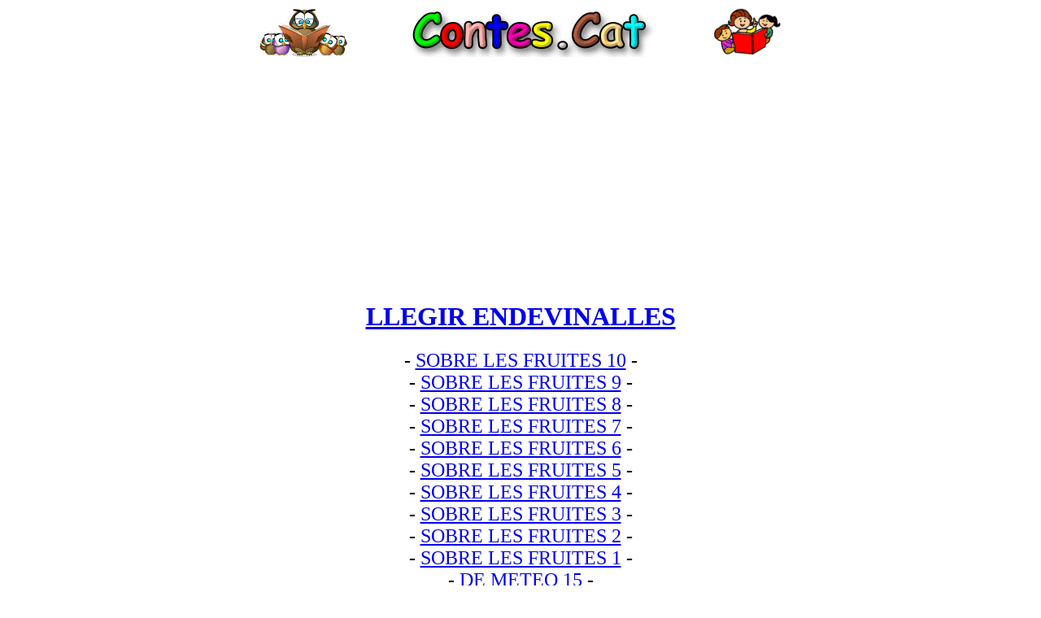

--- FILE ---
content_type: text/html; charset=UTF-8
request_url: https://www.contes.cat/escrits-endevinalles/index-1.html
body_size: 11065
content:
<html>
<head>
		<script type="text/javascript" src="https://code.jquery.com/jquery-1.6.3.js"></script>
		<link href='https://fonts.googleapis.com/css?family=Carrois+Gothic+SC' rel='stylesheet' type='text/css'>
		<style>
		@font-face { font-family: 'lligada'; src: url('/fonts/lligada.eot'); src: url('/fonts/lligada.eot?#iefix') format('embedded-opentype'), url('/fonts/lligada.woff') format('woff'), url('/fonts/lligada.ttf') format('truetype'), url('/fonts/lligada.svg') format('svg'); font-weight: normal; font-style: normal; }
		<!--@font-face { font-family: 'pal'; src: url('/fonts/pal.eot'); src: url('/fonts/pal.eot?#iefix') format('embedded-opentype'), url('/fonts/pal.woff') format('woff'), url('/fonts/pal.ttf') format('truetype'), url('/fonts/pal.svg') format('svg'); font-weight: normal; font-style: normal; }-->
		@font-face { font-family: 'impremta'; src: url('/fonts/impremta.eot'); src: url('/fonts/impremta.eot?#iefix') format('embedded-opentype'), url('/fonts/impremta.woff') format('woff'), url('/fonts/impremta.ttf') format('truetype'), url('/fonts/impremta.svg') format('svg'); font-weight: normal; font-style: normal; }
		.changeMe { font-family: 'lligada';font-size:50px; margin-left: 2%; margin-right: 2%; text-align: center; }
		#fontlinks { margin-top: 0px; text-align: center; }
		#incfont { background-color: orange; background-image: -webkit-linear-gradient(top, orange, orange); background-image: -moz-linear-gradient(top,orange,orange); color: black; }
		#decfont { background-color: orange; background-image: -webkit-linear-gradient(top, orange, orange); background-image: -moz-linear-gradient(top,orange,orange); color: black; }
		.buttonblue { background-color: #124276; background-image: -webkit-linear-gradient(top, #124276, #124276); background-image: -moz-linear-gradient(top,#124276,#124276); display: inline-block; font-size: 24px; font-family: 'Meiryo UI'; color: #fff; text-decoration: none !important; padding: 5px 20px; line-height: inherit; overflow: hidden; position: relative; border-radius: 2px; margin-top: 13px; margin-bottom: 10px; }
		.buttonvioleta { background-color: #47145A; background-image: -webkit-linear-gradient(top, #47145A, #47145A); background-image: -moz-linear-gradient(top,#47145A,#47145A); display: inline-block; font-size: 24px; font-family: 'Meiryo UI'; color: #fff; text-decoration: none !important; padding: 5px 20px; line-height: inherit; overflow: hidden; position: relative; border-radius: 2px; margin-top: 13px; margin-bottom: 10px; }
		.buttonorange { background-color: #C46B10; background-image: -webkit-linear-gradient(top, #C46B10, #C46B10); background-image: -moz-linear-gradient(top,#C46B10,#C46B10); display: inline-block; font-size: 24px; font-family: 'Meiryo UI'; color: #fff; text-decoration: none !important; padding: 5px 20px; line-height: inherit; overflow: hidden; position: relative; border-radius: 2px; margin-top: 13px; margin-bottom: 10px; }
		.buttongreen { background-color: #006509; background-image: -webkit-linear-gradient(top, #006509, #006509); background-image: -moz-linear-gradient(top,#006509,#006509); display: inline-block; font-size: 24px; font-family: 'Meiryo UI'; color: #fff; text-decoration: none !important; padding: 5px 20px; line-height: inherit; overflow: hidden; position: relative; border-radius: 2px; margin-top: 13px; margin-bottom: 10px; }
		.spoiler { color: #ffffff; }
		</style>
		<script type="text/javascript">//<![CDATA[  
		$(window).load(function() { 
		var tamany=50; $("span.spoiler").hide(); $('<a class="reveal">Veure Solució</a> ').insertBefore('span.spoiler');
		$("a.reveal").click(function(){ $('.spoiler').css('color', 'black'); $(this).parents("div").children("span.spoiler").fadeIn(2500); $(this).parents("div").children("a.reveal").fadeOut(600); });
		$('#mesfont').click(function () { tamany=tamany+5; $('.changeMe').css("font-size", tamany + "px"); });
		$('#menysfont').click(function () { tamany=tamany-5; $('.changeMe').css("font-size", tamany + "px"); });
		$('#fontlligada').click(function () { $('.changeMe').css("font-family", "lligada"); });
		$('#fontpal').click(function () { $('.changeMe').css("font-family", "Carrois Gothic SC"); });
		$('#fontimpremta').click(function () { $('.changeMe').css("font-family", "impremta"); });
		});
		//]]> </script>
				<title>Llegir endevinalles </title>
		<meta http-equiv="content-type" content="text/html; charset=UTF-8">
		<meta name="description" content="Aprèn Jugant! Llegir endevinalles a Contes.Cat">
		<meta name="keywords" content="conte,jocs,Llegir endevinalles ,juga, aprèn">
		<link rel="canonical" href="https://www.contes.cat/escrits-endevinalles/">
		<meta name="viewport" content="width=device-width, initial-scale=1">
<style>
.contcentrat { margin-left: 2%; margin-right: 2%; text-align: center; }
.caja { width: 300px; float:left; height:300px; margin: 2px 1px; }
.cajap { width: 300px; float:left; height:75px; margin: 2px 1px; }
.floatstop { clear: both; text-align: center; }
</style>

<!---
<script async src="//pagead2.googlesyndication.com/pagead/js/adsbygoogle.js"></script>
<script>
     (adsbygoogle = window.adsbygoogle || []).push({
          google_ad_client: "ca-pub-3835253009056065",
          enable_page_level_ads: true
     });
</script>
--->
<script async src="https://fundingchoicesmessages.google.com/i/pub-3835253009056065?ers=1" nonce="PspHn586w8Ec1Q1EbubiBg"></script><script nonce="PspHn586w8Ec1Q1EbubiBg">(function() {function signalGooglefcPresent() {if (!window.frames['googlefcPresent']) {if (document.body) {const iframe = document.createElement('iframe'); iframe.style = 'width: 0; height: 0; border: none; z-index: -1000; left: -1000px; top: -1000px;'; iframe.style.display = 'none'; iframe.name = 'googlefcPresent'; document.body.appendChild(iframe);} else {setTimeout(signalGooglefcPresent, 0);}}}signalGooglefcPresent();})();</script>
<script>(function(){'use strict';function aa(a){var b=0;return function(){return b<a.length?{done:!1,value:a[b++]}:{done:!0}}}var ba="function"==typeof Object.defineProperties?Object.defineProperty:function(a,b,c){if(a==Array.prototype||a==Object.prototype)return a;a[b]=c.value;return a};
function ca(a){a=["object"==typeof globalThis&&globalThis,a,"object"==typeof window&&window,"object"==typeof self&&self,"object"==typeof global&&global];for(var b=0;b<a.length;++b){var c=a[b];if(c&&c.Math==Math)return c}throw Error("Cannot find global object");}var da=ca(this);function k(a,b){if(b)a:{var c=da;a=a.split(".");for(var d=0;d<a.length-1;d++){var e=a[d];if(!(e in c))break a;c=c[e]}a=a[a.length-1];d=c[a];b=b(d);b!=d&&null!=b&&ba(c,a,{configurable:!0,writable:!0,value:b})}}
function ea(a){return a.raw=a}function m(a){var b="undefined"!=typeof Symbol&&Symbol.iterator&&a[Symbol.iterator];if(b)return b.call(a);if("number"==typeof a.length)return{next:aa(a)};throw Error(String(a)+" is not an iterable or ArrayLike");}function fa(a){for(var b,c=[];!(b=a.next()).done;)c.push(b.value);return c}var ha="function"==typeof Object.create?Object.create:function(a){function b(){}b.prototype=a;return new b},n;
if("function"==typeof Object.setPrototypeOf)n=Object.setPrototypeOf;else{var q;a:{var ia={a:!0},ja={};try{ja.__proto__=ia;q=ja.a;break a}catch(a){}q=!1}n=q?function(a,b){a.__proto__=b;if(a.__proto__!==b)throw new TypeError(a+" is not extensible");return a}:null}var ka=n;
function r(a,b){a.prototype=ha(b.prototype);a.prototype.constructor=a;if(ka)ka(a,b);else for(var c in b)if("prototype"!=c)if(Object.defineProperties){var d=Object.getOwnPropertyDescriptor(b,c);d&&Object.defineProperty(a,c,d)}else a[c]=b[c];a.A=b.prototype}function la(){for(var a=Number(this),b=[],c=a;c<arguments.length;c++)b[c-a]=arguments[c];return b}k("Number.MAX_SAFE_INTEGER",function(){return 9007199254740991});
k("Number.isFinite",function(a){return a?a:function(b){return"number"!==typeof b?!1:!isNaN(b)&&Infinity!==b&&-Infinity!==b}});k("Number.isInteger",function(a){return a?a:function(b){return Number.isFinite(b)?b===Math.floor(b):!1}});k("Number.isSafeInteger",function(a){return a?a:function(b){return Number.isInteger(b)&&Math.abs(b)<=Number.MAX_SAFE_INTEGER}});
k("Math.trunc",function(a){return a?a:function(b){b=Number(b);if(isNaN(b)||Infinity===b||-Infinity===b||0===b)return b;var c=Math.floor(Math.abs(b));return 0>b?-c:c}});k("Object.is",function(a){return a?a:function(b,c){return b===c?0!==b||1/b===1/c:b!==b&&c!==c}});k("Array.prototype.includes",function(a){return a?a:function(b,c){var d=this;d instanceof String&&(d=String(d));var e=d.length;c=c||0;for(0>c&&(c=Math.max(c+e,0));c<e;c++){var f=d[c];if(f===b||Object.is(f,b))return!0}return!1}});
k("String.prototype.includes",function(a){return a?a:function(b,c){if(null==this)throw new TypeError("The 'this' value for String.prototype.includes must not be null or undefined");if(b instanceof RegExp)throw new TypeError("First argument to String.prototype.includes must not be a regular expression");return-1!==this.indexOf(b,c||0)}});/*

 Copyright The Closure Library Authors.
 SPDX-License-Identifier: Apache-2.0
*/
var t=this||self;function v(a){return a};var w,x;a:{for(var ma=["CLOSURE_FLAGS"],y=t,z=0;z<ma.length;z++)if(y=y[ma[z]],null==y){x=null;break a}x=y}var na=x&&x[610401301];w=null!=na?na:!1;var A,oa=t.navigator;A=oa?oa.userAgentData||null:null;function B(a){return w?A?A.brands.some(function(b){return(b=b.brand)&&-1!=b.indexOf(a)}):!1:!1}function C(a){var b;a:{if(b=t.navigator)if(b=b.userAgent)break a;b=""}return-1!=b.indexOf(a)};function D(){return w?!!A&&0<A.brands.length:!1}function E(){return D()?B("Chromium"):(C("Chrome")||C("CriOS"))&&!(D()?0:C("Edge"))||C("Silk")};var pa=D()?!1:C("Trident")||C("MSIE");!C("Android")||E();E();C("Safari")&&(E()||(D()?0:C("Coast"))||(D()?0:C("Opera"))||(D()?0:C("Edge"))||(D()?B("Microsoft Edge"):C("Edg/"))||D()&&B("Opera"));var qa={},F=null;var ra="undefined"!==typeof Uint8Array,sa=!pa&&"function"===typeof btoa;function G(){return"function"===typeof BigInt};var H=0,I=0;function ta(a){var b=0>a;a=Math.abs(a);var c=a>>>0;a=Math.floor((a-c)/4294967296);b&&(c=m(ua(c,a)),b=c.next().value,a=c.next().value,c=b);H=c>>>0;I=a>>>0}function va(a,b){b>>>=0;a>>>=0;if(2097151>=b)var c=""+(4294967296*b+a);else G()?c=""+(BigInt(b)<<BigInt(32)|BigInt(a)):(c=(a>>>24|b<<8)&16777215,b=b>>16&65535,a=(a&16777215)+6777216*c+6710656*b,c+=8147497*b,b*=2,1E7<=a&&(c+=Math.floor(a/1E7),a%=1E7),1E7<=c&&(b+=Math.floor(c/1E7),c%=1E7),c=b+wa(c)+wa(a));return c}
function wa(a){a=String(a);return"0000000".slice(a.length)+a}function ua(a,b){b=~b;a?a=~a+1:b+=1;return[a,b]};var J;J="function"===typeof Symbol&&"symbol"===typeof Symbol()?Symbol():void 0;var xa=J?function(a,b){a[J]|=b}:function(a,b){void 0!==a.g?a.g|=b:Object.defineProperties(a,{g:{value:b,configurable:!0,writable:!0,enumerable:!1}})},K=J?function(a){return a[J]|0}:function(a){return a.g|0},L=J?function(a){return a[J]}:function(a){return a.g},M=J?function(a,b){a[J]=b;return a}:function(a,b){void 0!==a.g?a.g=b:Object.defineProperties(a,{g:{value:b,configurable:!0,writable:!0,enumerable:!1}});return a};function ya(a,b){M(b,(a|0)&-14591)}function za(a,b){M(b,(a|34)&-14557)}
function Aa(a){a=a>>14&1023;return 0===a?536870912:a};var N={},Ba={};function Ca(a){return!(!a||"object"!==typeof a||a.g!==Ba)}function Da(a){return null!==a&&"object"===typeof a&&!Array.isArray(a)&&a.constructor===Object}function P(a,b,c){if(!Array.isArray(a)||a.length)return!1;var d=K(a);if(d&1)return!0;if(!(b&&(Array.isArray(b)?b.includes(c):b.has(c))))return!1;M(a,d|1);return!0}Object.freeze(new function(){});Object.freeze(new function(){});var Ea=/^-?([1-9][0-9]*|0)(\.[0-9]+)?$/;var Q;function Fa(a,b){Q=b;a=new a(b);Q=void 0;return a}
function R(a,b,c){null==a&&(a=Q);Q=void 0;if(null==a){var d=96;c?(a=[c],d|=512):a=[];b&&(d=d&-16760833|(b&1023)<<14)}else{if(!Array.isArray(a))throw Error();d=K(a);if(d&64)return a;d|=64;if(c&&(d|=512,c!==a[0]))throw Error();a:{c=a;var e=c.length;if(e){var f=e-1;if(Da(c[f])){d|=256;b=f-(+!!(d&512)-1);if(1024<=b)throw Error();d=d&-16760833|(b&1023)<<14;break a}}if(b){b=Math.max(b,e-(+!!(d&512)-1));if(1024<b)throw Error();d=d&-16760833|(b&1023)<<14}}}M(a,d);return a};function Ga(a){switch(typeof a){case "number":return isFinite(a)?a:String(a);case "boolean":return a?1:0;case "object":if(a)if(Array.isArray(a)){if(P(a,void 0,0))return}else if(ra&&null!=a&&a instanceof Uint8Array){if(sa){for(var b="",c=0,d=a.length-10240;c<d;)b+=String.fromCharCode.apply(null,a.subarray(c,c+=10240));b+=String.fromCharCode.apply(null,c?a.subarray(c):a);a=btoa(b)}else{void 0===b&&(b=0);if(!F){F={};c="ABCDEFGHIJKLMNOPQRSTUVWXYZabcdefghijklmnopqrstuvwxyz0123456789".split("");d=["+/=",
"+/","-_=","-_.","-_"];for(var e=0;5>e;e++){var f=c.concat(d[e].split(""));qa[e]=f;for(var g=0;g<f.length;g++){var h=f[g];void 0===F[h]&&(F[h]=g)}}}b=qa[b];c=Array(Math.floor(a.length/3));d=b[64]||"";for(e=f=0;f<a.length-2;f+=3){var l=a[f],p=a[f+1];h=a[f+2];g=b[l>>2];l=b[(l&3)<<4|p>>4];p=b[(p&15)<<2|h>>6];h=b[h&63];c[e++]=g+l+p+h}g=0;h=d;switch(a.length-f){case 2:g=a[f+1],h=b[(g&15)<<2]||d;case 1:a=a[f],c[e]=b[a>>2]+b[(a&3)<<4|g>>4]+h+d}a=c.join("")}return a}}return a};function Ha(a,b,c){a=Array.prototype.slice.call(a);var d=a.length,e=b&256?a[d-1]:void 0;d+=e?-1:0;for(b=b&512?1:0;b<d;b++)a[b]=c(a[b]);if(e){b=a[b]={};for(var f in e)Object.prototype.hasOwnProperty.call(e,f)&&(b[f]=c(e[f]))}return a}function Ia(a,b,c,d,e){if(null!=a){if(Array.isArray(a))a=P(a,void 0,0)?void 0:e&&K(a)&2?a:Ja(a,b,c,void 0!==d,e);else if(Da(a)){var f={},g;for(g in a)Object.prototype.hasOwnProperty.call(a,g)&&(f[g]=Ia(a[g],b,c,d,e));a=f}else a=b(a,d);return a}}
function Ja(a,b,c,d,e){var f=d||c?K(a):0;d=d?!!(f&32):void 0;a=Array.prototype.slice.call(a);for(var g=0;g<a.length;g++)a[g]=Ia(a[g],b,c,d,e);c&&c(f,a);return a}function Ka(a){return a.s===N?a.toJSON():Ga(a)};function La(a,b,c){c=void 0===c?za:c;if(null!=a){if(ra&&a instanceof Uint8Array)return b?a:new Uint8Array(a);if(Array.isArray(a)){var d=K(a);if(d&2)return a;b&&(b=0===d||!!(d&32)&&!(d&64||!(d&16)));return b?M(a,(d|34)&-12293):Ja(a,La,d&4?za:c,!0,!0)}a.s===N&&(c=a.h,d=L(c),a=d&2?a:Fa(a.constructor,Ma(c,d,!0)));return a}}function Ma(a,b,c){var d=c||b&2?za:ya,e=!!(b&32);a=Ha(a,b,function(f){return La(f,e,d)});xa(a,32|(c?2:0));return a};function Na(a,b){a=a.h;return Oa(a,L(a),b)}function Oa(a,b,c,d){if(-1===c)return null;if(c>=Aa(b)){if(b&256)return a[a.length-1][c]}else{var e=a.length;if(d&&b&256&&(d=a[e-1][c],null!=d))return d;b=c+(+!!(b&512)-1);if(b<e)return a[b]}}function Pa(a,b,c,d,e){var f=Aa(b);if(c>=f||e){var g=b;if(b&256)e=a[a.length-1];else{if(null==d)return;e=a[f+(+!!(b&512)-1)]={};g|=256}e[c]=d;c<f&&(a[c+(+!!(b&512)-1)]=void 0);g!==b&&M(a,g)}else a[c+(+!!(b&512)-1)]=d,b&256&&(a=a[a.length-1],c in a&&delete a[c])}
function Qa(a,b){var c=Ra;var d=void 0===d?!1:d;var e=a.h;var f=L(e),g=Oa(e,f,b,d);if(null!=g&&"object"===typeof g&&g.s===N)c=g;else if(Array.isArray(g)){var h=K(g),l=h;0===l&&(l|=f&32);l|=f&2;l!==h&&M(g,l);c=new c(g)}else c=void 0;c!==g&&null!=c&&Pa(e,f,b,c,d);e=c;if(null==e)return e;a=a.h;f=L(a);f&2||(g=e,c=g.h,h=L(c),g=h&2?Fa(g.constructor,Ma(c,h,!1)):g,g!==e&&(e=g,Pa(a,f,b,e,d)));return e}function Sa(a,b){a=Na(a,b);return null==a||"string"===typeof a?a:void 0}
function Ta(a,b){var c=void 0===c?0:c;a=Na(a,b);if(null!=a)if(b=typeof a,"number"===b?Number.isFinite(a):"string"!==b?0:Ea.test(a))if("number"===typeof a){if(a=Math.trunc(a),!Number.isSafeInteger(a)){ta(a);b=H;var d=I;if(a=d&2147483648)b=~b+1>>>0,d=~d>>>0,0==b&&(d=d+1>>>0);b=4294967296*d+(b>>>0);a=a?-b:b}}else if(b=Math.trunc(Number(a)),Number.isSafeInteger(b))a=String(b);else{if(b=a.indexOf("."),-1!==b&&(a=a.substring(0,b)),!("-"===a[0]?20>a.length||20===a.length&&-922337<Number(a.substring(0,7)):
19>a.length||19===a.length&&922337>Number(a.substring(0,6)))){if(16>a.length)ta(Number(a));else if(G())a=BigInt(a),H=Number(a&BigInt(4294967295))>>>0,I=Number(a>>BigInt(32)&BigInt(4294967295));else{b=+("-"===a[0]);I=H=0;d=a.length;for(var e=b,f=(d-b)%6+b;f<=d;e=f,f+=6)e=Number(a.slice(e,f)),I*=1E6,H=1E6*H+e,4294967296<=H&&(I+=Math.trunc(H/4294967296),I>>>=0,H>>>=0);b&&(b=m(ua(H,I)),a=b.next().value,b=b.next().value,H=a,I=b)}a=H;b=I;b&2147483648?G()?a=""+(BigInt(b|0)<<BigInt(32)|BigInt(a>>>0)):(b=
m(ua(a,b)),a=b.next().value,b=b.next().value,a="-"+va(a,b)):a=va(a,b)}}else a=void 0;return null!=a?a:c}function S(a,b){a=Sa(a,b);return null!=a?a:""};function T(a,b,c){this.h=R(a,b,c)}T.prototype.toJSON=function(){return Ua(this,Ja(this.h,Ka,void 0,void 0,!1),!0)};T.prototype.s=N;T.prototype.toString=function(){return Ua(this,this.h,!1).toString()};
function Ua(a,b,c){var d=a.constructor.v,e=L(c?a.h:b);a=b.length;if(!a)return b;var f;if(Da(c=b[a-1])){a:{var g=c;var h={},l=!1,p;for(p in g)if(Object.prototype.hasOwnProperty.call(g,p)){var u=g[p];if(Array.isArray(u)){var jb=u;if(P(u,d,+p)||Ca(u)&&0===u.size)u=null;u!=jb&&(l=!0)}null!=u?h[p]=u:l=!0}if(l){for(var O in h){g=h;break a}g=null}}g!=c&&(f=!0);a--}for(p=+!!(e&512)-1;0<a;a--){O=a-1;c=b[O];O-=p;if(!(null==c||P(c,d,O)||Ca(c)&&0===c.size))break;var kb=!0}if(!f&&!kb)return b;b=Array.prototype.slice.call(b,
0,a);g&&b.push(g);return b};function Va(a){return function(b){if(null==b||""==b)b=new a;else{b=JSON.parse(b);if(!Array.isArray(b))throw Error(void 0);xa(b,32);b=Fa(a,b)}return b}};function Wa(a){this.h=R(a)}r(Wa,T);var Xa=Va(Wa);var U;function V(a){this.g=a}V.prototype.toString=function(){return this.g+""};var Ya={};function Za(a){if(void 0===U){var b=null;var c=t.trustedTypes;if(c&&c.createPolicy){try{b=c.createPolicy("goog#html",{createHTML:v,createScript:v,createScriptURL:v})}catch(d){t.console&&t.console.error(d.message)}U=b}else U=b}a=(b=U)?b.createScriptURL(a):a;return new V(a,Ya)};function $a(){return Math.floor(2147483648*Math.random()).toString(36)+Math.abs(Math.floor(2147483648*Math.random())^Date.now()).toString(36)};function ab(a,b){b=String(b);"application/xhtml+xml"===a.contentType&&(b=b.toLowerCase());return a.createElement(b)}function bb(a){this.g=a||t.document||document};/*

 SPDX-License-Identifier: Apache-2.0
*/
function cb(a,b){a.src=b instanceof V&&b.constructor===V?b.g:"type_error:TrustedResourceUrl";var c,d;(c=(b=null==(d=(c=(a.ownerDocument&&a.ownerDocument.defaultView||window).document).querySelector)?void 0:d.call(c,"script[nonce]"))?b.nonce||b.getAttribute("nonce")||"":"")&&a.setAttribute("nonce",c)};function db(a){a=void 0===a?document:a;return a.createElement("script")};function eb(a,b,c,d,e,f){try{var g=a.g,h=db(g);h.async=!0;cb(h,b);g.head.appendChild(h);h.addEventListener("load",function(){e();d&&g.head.removeChild(h)});h.addEventListener("error",function(){0<c?eb(a,b,c-1,d,e,f):(d&&g.head.removeChild(h),f())})}catch(l){f()}};var fb=t.atob("aHR0cHM6Ly93d3cuZ3N0YXRpYy5jb20vaW1hZ2VzL2ljb25zL21hdGVyaWFsL3N5c3RlbS8xeC93YXJuaW5nX2FtYmVyXzI0ZHAucG5n"),gb=t.atob("WW91IGFyZSBzZWVpbmcgdGhpcyBtZXNzYWdlIGJlY2F1c2UgYWQgb3Igc2NyaXB0IGJsb2NraW5nIHNvZnR3YXJlIGlzIGludGVyZmVyaW5nIHdpdGggdGhpcyBwYWdlLg=="),hb=t.atob("RGlzYWJsZSBhbnkgYWQgb3Igc2NyaXB0IGJsb2NraW5nIHNvZnR3YXJlLCB0aGVuIHJlbG9hZCB0aGlzIHBhZ2Uu");function ib(a,b,c){this.i=a;this.u=b;this.o=c;this.g=null;this.j=[];this.m=!1;this.l=new bb(this.i)}
function lb(a){if(a.i.body&&!a.m){var b=function(){mb(a);t.setTimeout(function(){nb(a,3)},50)};eb(a.l,a.u,2,!0,function(){t[a.o]||b()},b);a.m=!0}}
function mb(a){for(var b=W(1,5),c=0;c<b;c++){var d=X(a);a.i.body.appendChild(d);a.j.push(d)}b=X(a);b.style.bottom="0";b.style.left="0";b.style.position="fixed";b.style.width=W(100,110).toString()+"%";b.style.zIndex=W(2147483544,2147483644).toString();b.style.backgroundColor=ob(249,259,242,252,219,229);b.style.boxShadow="0 0 12px #888";b.style.color=ob(0,10,0,10,0,10);b.style.display="flex";b.style.justifyContent="center";b.style.fontFamily="Roboto, Arial";c=X(a);c.style.width=W(80,85).toString()+
"%";c.style.maxWidth=W(750,775).toString()+"px";c.style.margin="24px";c.style.display="flex";c.style.alignItems="flex-start";c.style.justifyContent="center";d=ab(a.l.g,"IMG");d.className=$a();d.src=fb;d.alt="Warning icon";d.style.height="24px";d.style.width="24px";d.style.paddingRight="16px";var e=X(a),f=X(a);f.style.fontWeight="bold";f.textContent=gb;var g=X(a);g.textContent=hb;Y(a,e,f);Y(a,e,g);Y(a,c,d);Y(a,c,e);Y(a,b,c);a.g=b;a.i.body.appendChild(a.g);b=W(1,5);for(c=0;c<b;c++)d=X(a),a.i.body.appendChild(d),
a.j.push(d)}function Y(a,b,c){for(var d=W(1,5),e=0;e<d;e++){var f=X(a);b.appendChild(f)}b.appendChild(c);c=W(1,5);for(d=0;d<c;d++)e=X(a),b.appendChild(e)}function W(a,b){return Math.floor(a+Math.random()*(b-a))}function ob(a,b,c,d,e,f){return"rgb("+W(Math.max(a,0),Math.min(b,255)).toString()+","+W(Math.max(c,0),Math.min(d,255)).toString()+","+W(Math.max(e,0),Math.min(f,255)).toString()+")"}function X(a){a=ab(a.l.g,"DIV");a.className=$a();return a}
function nb(a,b){0>=b||null!=a.g&&0!==a.g.offsetHeight&&0!==a.g.offsetWidth||(pb(a),mb(a),t.setTimeout(function(){nb(a,b-1)},50))}function pb(a){for(var b=m(a.j),c=b.next();!c.done;c=b.next())(c=c.value)&&c.parentNode&&c.parentNode.removeChild(c);a.j=[];(b=a.g)&&b.parentNode&&b.parentNode.removeChild(b);a.g=null};function qb(a,b,c,d,e){function f(l){document.body?g(document.body):0<l?t.setTimeout(function(){f(l-1)},e):b()}function g(l){l.appendChild(h);t.setTimeout(function(){h?(0!==h.offsetHeight&&0!==h.offsetWidth?b():a(),h.parentNode&&h.parentNode.removeChild(h)):a()},d)}var h=rb(c);f(3)}function rb(a){var b=document.createElement("div");b.className=a;b.style.width="1px";b.style.height="1px";b.style.position="absolute";b.style.left="-10000px";b.style.top="-10000px";b.style.zIndex="-10000";return b};function Ra(a){this.h=R(a)}r(Ra,T);function sb(a){this.h=R(a)}r(sb,T);var tb=Va(sb);function ub(a){var b=la.apply(1,arguments);if(0===b.length)return Za(a[0]);for(var c=a[0],d=0;d<b.length;d++)c+=encodeURIComponent(b[d])+a[d+1];return Za(c)};function vb(a){if(!a)return null;a=Sa(a,4);var b;null===a||void 0===a?b=null:b=Za(a);return b};var wb=ea([""]),xb=ea([""]);function yb(a,b){this.m=a;this.o=new bb(a.document);this.g=b;this.j=S(this.g,1);this.u=vb(Qa(this.g,2))||ub(wb);this.i=!1;b=vb(Qa(this.g,13))||ub(xb);this.l=new ib(a.document,b,S(this.g,12))}yb.prototype.start=function(){zb(this)};
function zb(a){Ab(a);eb(a.o,a.u,3,!1,function(){a:{var b=a.j;var c=t.btoa(b);if(c=t[c]){try{var d=Xa(t.atob(c))}catch(e){b=!1;break a}b=b===Sa(d,1)}else b=!1}b?Z(a,S(a.g,14)):(Z(a,S(a.g,8)),lb(a.l))},function(){qb(function(){Z(a,S(a.g,7));lb(a.l)},function(){return Z(a,S(a.g,6))},S(a.g,9),Ta(a.g,10),Ta(a.g,11))})}function Z(a,b){a.i||(a.i=!0,a=new a.m.XMLHttpRequest,a.open("GET",b,!0),a.send())}function Ab(a){var b=t.btoa(a.j);a.m[b]&&Z(a,S(a.g,5))};(function(a,b){t[a]=function(){var c=la.apply(0,arguments);t[a]=function(){};b.call.apply(b,[null].concat(c instanceof Array?c:fa(m(c))))}})("__h82AlnkH6D91__",function(a){"function"===typeof window.atob&&(new yb(window,tb(window.atob(a)))).start()});}).call(this);

window.__h82AlnkH6D91__("[base64]/[base64]/[base64]/[base64]");</script></head>

<body>
<div class="contcentrat">
<a href="https://www.contes.cat"><img src="/logo.gif" style="width:100%; max-width:650px;"  border="0"></a>
<br>
<script async src="//pagead2.googlesyndication.com/pagead/js/adsbygoogle.js"></script>
<!-- contes_cat_768 -->
<ins class="adsbygoogle"
     style="display:block"
     data-ad-client="ca-pub-3835253009056065"
     data-ad-slot="8941127093"
     data-ad-format="auto"></ins>
<script>
(adsbygoogle = window.adsbygoogle || []).push({});
</script>


	<p style="margin-top: 0; margin-bottom: 0" align="center">
								
								<center><h1><a href="/escrits-endevinalles/" title="Llegir endevinalles">LLEGIR ENDEVINALLES</a></h1></center>
								<div class='contcentrat'><font face="Comic Sans MS" size="5">- <a href="/escrits-endevinalles/sobre-les-fruites-10_1019_1.html" title="SOBRE LES FRUITES 10">SOBRE LES FRUITES 10</a> -</font><br><font face="Comic Sans MS" size="5">- <a href="/escrits-endevinalles/sobre-les-fruites-9_1018_1.html" title="SOBRE LES FRUITES 9">SOBRE LES FRUITES 9</a> -</font><br><font face="Comic Sans MS" size="5">- <a href="/escrits-endevinalles/sobre-les-fruites-8_1017_1.html" title="SOBRE LES FRUITES 8">SOBRE LES FRUITES 8</a> -</font><br><font face="Comic Sans MS" size="5">- <a href="/escrits-endevinalles/sobre-les-fruites-7_1016_1.html" title="SOBRE LES FRUITES 7">SOBRE LES FRUITES 7</a> -</font><br><font face="Comic Sans MS" size="5">- <a href="/escrits-endevinalles/sobre-les-fruites-6_1015_1.html" title="SOBRE LES FRUITES 6">SOBRE LES FRUITES 6</a> -</font><br><font face="Comic Sans MS" size="5">- <a href="/escrits-endevinalles/sobre-les-fruites-5_1014_1.html" title="SOBRE LES FRUITES 5">SOBRE LES FRUITES 5</a> -</font><br><font face="Comic Sans MS" size="5">- <a href="/escrits-endevinalles/sobre-les-fruites-4_1013_1.html" title="SOBRE LES FRUITES 4">SOBRE LES FRUITES 4</a> -</font><br><font face="Comic Sans MS" size="5">- <a href="/escrits-endevinalles/sobre-les-fruites-3_1012_1.html" title="SOBRE LES FRUITES 3">SOBRE LES FRUITES 3</a> -</font><br><font face="Comic Sans MS" size="5">- <a href="/escrits-endevinalles/sobre-les-fruites-2_1011_1.html" title="SOBRE LES FRUITES 2">SOBRE LES FRUITES 2</a> -</font><br><font face="Comic Sans MS" size="5">- <a href="/escrits-endevinalles/sobre-les-fruites-1_1010_1.html" title="SOBRE LES FRUITES 1">SOBRE LES FRUITES 1</a> -</font><br><font face="Comic Sans MS" size="5">- <a href="/escrits-endevinalles/de-meteo-15_950_1.html" title="DE METEO 15">DE METEO 15</a> -</font><br><font face="Comic Sans MS" size="5">- <a href="/escrits-endevinalles/de-meteo-14_949_1.html" title="DE METEO 14">DE METEO 14</a> -</font><br><font face="Comic Sans MS" size="5">- <a href="/escrits-endevinalles/de-meteo-13_948_1.html" title="DE METEO 13">DE METEO 13</a> -</font><br><font face="Comic Sans MS" size="5">- <a href="/escrits-endevinalles/de-meteo-12_947_1.html" title="DE METEO 12">DE METEO 12</a> -</font><br><font face="Comic Sans MS" size="5">- <a href="/escrits-endevinalles/de-meteo-11_946_1.html" title="DE METEO 11">DE METEO 11</a> -</font><br><font face="Comic Sans MS" size="5">- <a href="/escrits-endevinalles/de-meteo-10_945_1.html" title="DE METEO 10">DE METEO 10</a> -</font><br><font face="Comic Sans MS" size="5">- <a href="/escrits-endevinalles/de-meteo-9_944_1.html" title="DE METEO 9">DE METEO 9</a> -</font><br><font face="Comic Sans MS" size="5">- <a href="/escrits-endevinalles/de-meteo-8_943_1.html" title="DE METEO 8">DE METEO 8</a> -</font><br><font face="Comic Sans MS" size="5">- <a href="/escrits-endevinalles/de-meteo-7_942_1.html" title="DE METEO 7">DE METEO 7</a> -</font><br><font face="Comic Sans MS" size="5">- <a href="/escrits-endevinalles/de-meteo-6_941_1.html" title="DE METEO 6">DE METEO 6</a> -</font><br><font face="Comic Sans MS" size="5">- <a href="/escrits-endevinalles/de-meteo-5_940_1.html" title="DE METEO 5">DE METEO 5</a> -</font><br><font face="Comic Sans MS" size="5">- <a href="/escrits-endevinalles/de-meteo-4_939_1.html" title="DE METEO 4">DE METEO 4</a> -</font><br><font face="Comic Sans MS" size="5">- <a href="/escrits-endevinalles/de-meteo-3_938_1.html" title="DE METEO 3">DE METEO 3</a> -</font><br><font face="Comic Sans MS" size="5">- <a href="/escrits-endevinalles/de-meteo-2_937_1.html" title="DE METEO 2">DE METEO 2</a> -</font><br><font face="Comic Sans MS" size="5">- <a href="/escrits-endevinalles/de-meteo-1_936_1.html" title="DE METEO 1">DE METEO 1</a> -</font><br><font face="Comic Sans MS" size="5">- <a href="/escrits-endevinalles/sobre-objectes-quotidians-24_913_1.html" title="SOBRE OBJECTES QUOTIDIANS 24">SOBRE OBJECTES QUOTIDIANS 24</a> -</font><br><font face="Comic Sans MS" size="5">- <a href="/escrits-endevinalles/sobre-objectes-quotidians-23_912_1.html" title="SOBRE OBJECTES QUOTIDIANS 23">SOBRE OBJECTES QUOTIDIANS 23</a> -</font><br><font face="Comic Sans MS" size="5">- <a href="/escrits-endevinalles/sobre-objectes-quotidians-22_911_1.html" title="SOBRE OBJECTES QUOTIDIANS 22">SOBRE OBJECTES QUOTIDIANS 22</a> -</font><br><font face="Comic Sans MS" size="5">- <a href="/escrits-endevinalles/sobre-objectes-quotidians-21_910_1.html" title="SOBRE OBJECTES QUOTIDIANS 21">SOBRE OBJECTES QUOTIDIANS 21</a> -</font><br><font face="Comic Sans MS" size="5">- <a href="/escrits-endevinalles/sobre-objectes-quotidians-20_909_1.html" title="SOBRE OBJECTES QUOTIDIANS 20">SOBRE OBJECTES QUOTIDIANS 20</a> -</font><br><font face="Comic Sans MS" size="5">- <a href="/escrits-endevinalles/sobre-objectes-quotidians-19_908_1.html" title="SOBRE OBJECTES QUOTIDIANS 19">SOBRE OBJECTES QUOTIDIANS 19</a> -</font><br><font face="Comic Sans MS" size="5">- <a href="/escrits-endevinalles/sobre-objectes-quotidians-18_907_1.html" title="SOBRE OBJECTES QUOTIDIANS 18">SOBRE OBJECTES QUOTIDIANS 18</a> -</font><br><font face="Comic Sans MS" size="5">- <a href="/escrits-endevinalles/sobre-objectes-quotidians-17_906_1.html" title="SOBRE OBJECTES QUOTIDIANS 17">SOBRE OBJECTES QUOTIDIANS 17</a> -</font><br><font face="Comic Sans MS" size="5">- <a href="/escrits-endevinalles/sobre-objectes-quotidians-16_905_1.html" title="SOBRE OBJECTES QUOTIDIANS 16">SOBRE OBJECTES QUOTIDIANS 16</a> -</font><br><font face="Comic Sans MS" size="5">- <a href="/escrits-endevinalles/sobre-objectes-quotidians-15_904_1.html" title="SOBRE OBJECTES QUOTIDIANS 15">SOBRE OBJECTES QUOTIDIANS 15</a> -</font><br><font face="Comic Sans MS" size="5">- <a href="/escrits-endevinalles/sobre-objectes-quotidians-14_903_1.html" title="SOBRE OBJECTES QUOTIDIANS 14">SOBRE OBJECTES QUOTIDIANS 14</a> -</font><br><font face="Comic Sans MS" size="5">- <a href="/escrits-endevinalles/sobre-objectes-quotidians-13_902_1.html" title="SOBRE OBJECTES QUOTIDIANS 13">SOBRE OBJECTES QUOTIDIANS 13</a> -</font><br><font face="Comic Sans MS" size="5">- <a href="/escrits-endevinalles/dels-nombres-30_880_1.html" title="DELS NOMBRES 30">DELS NOMBRES 30</a> -</font><br><font face="Comic Sans MS" size="5">- <a href="/escrits-endevinalles/dels-nombres-29_879_1.html" title="DELS NOMBRES 29">DELS NOMBRES 29</a> -</font><br><font face="Comic Sans MS" size="5">- <a href="/escrits-endevinalles/dels-nombres-28_878_1.html" title="DELS NOMBRES 28">DELS NOMBRES 28</a> -</font><br><font face="Comic Sans MS" size="5">- <a href="/escrits-endevinalles/dels-nombres-27_877_1.html" title="DELS NOMBRES 27">DELS NOMBRES 27</a> -</font><br><font face="Comic Sans MS" size="5">- <a href="/escrits-endevinalles/dels-nombres-26_876_1.html" title="DELS NOMBRES 26">DELS NOMBRES 26</a> -</font><br><font face="Comic Sans MS" size="5">- <a href="/escrits-endevinalles/dels-nombres-25_875_1.html" title="DELS NOMBRES 25">DELS NOMBRES 25</a> -</font><br><font face="Comic Sans MS" size="5">- <a href="/escrits-endevinalles/dels-nombres-24_874_1.html" title="DELS NOMBRES 24">DELS NOMBRES 24</a> -</font><br><font face="Comic Sans MS" size="5">- <a href="/escrits-endevinalles/dels-nombres-23_873_1.html" title="DELS NOMBRES 23">DELS NOMBRES 23</a> -</font><br><font face="Comic Sans MS" size="5">- <a href="/escrits-endevinalles/dels-nombres-22_872_1.html" title="DELS NOMBRES 22">DELS NOMBRES 22</a> -</font><br><font face="Comic Sans MS" size="5">- <a href="/escrits-endevinalles/dels-nombres-21_871_1.html" title="DELS NOMBRES 21">DELS NOMBRES 21</a> -</font><br><font face="Comic Sans MS" size="5">- <a href="/escrits-endevinalles/dels-nombres-20_870_1.html" title="DELS NOMBRES 20">DELS NOMBRES 20</a> -</font><br><font face="Comic Sans MS" size="5">- <a href="/escrits-endevinalles/dels-nombres-19_869_1.html" title="DELS NOMBRES 19">DELS NOMBRES 19</a> -</font><br><font face="Comic Sans MS" size="5">- <a href="/escrits-endevinalles/dels-nombres-18_868_1.html" title="DELS NOMBRES 18">DELS NOMBRES 18</a> -</font><br><font face="Comic Sans MS" size="5">- <a href="/escrits-endevinalles/dels-nombres-17_867_1.html" title="DELS NOMBRES 17">DELS NOMBRES 17</a> -</font><br><font face="Comic Sans MS" size="5">- <a href="/escrits-endevinalles/dels-nombres-16_866_1.html" title="DELS NOMBRES 16">DELS NOMBRES 16</a> -</font><br><font face="Comic Sans MS" size="5">- <a href="/escrits-endevinalles/dels-nombres-15_852_1.html" title="DELS NOMBRES 15">DELS NOMBRES 15</a> -</font><br><font face="Comic Sans MS" size="5">- <a href="/escrits-endevinalles/dels-nombres-14_851_1.html" title="DELS NOMBRES 14">DELS NOMBRES 14</a> -</font><br><font face="Comic Sans MS" size="5">- <a href="/escrits-endevinalles/dels-nombres-13_850_1.html" title="DELS NOMBRES 13">DELS NOMBRES 13</a> -</font><br><font face="Comic Sans MS" size="5">- <a href="/escrits-endevinalles/dels-nombres-12_849_1.html" title="DELS NOMBRES 12">DELS NOMBRES 12</a> -</font><br><font face="Comic Sans MS" size="5">- <a href="/escrits-endevinalles/dels-nombres-11_848_1.html" title="DELS NOMBRES 11">DELS NOMBRES 11</a> -</font><br><font face="Comic Sans MS" size="5">- <a href="/escrits-endevinalles/dels-nombres-10_847_1.html" title="DELS NOMBRES 10">DELS NOMBRES 10</a> -</font><br><font face="Comic Sans MS" size="5">- <a href="/escrits-endevinalles/dels-nombres-9_846_1.html" title="DELS NOMBRES 9">DELS NOMBRES 9</a> -</font><br><font face="Comic Sans MS" size="5">- <a href="/escrits-endevinalles/dels-nombres-8_845_1.html" title="DELS NOMBRES 8">DELS NOMBRES 8</a> -</font><br><br><br>Mes <a href='/' >Contes</a> -> <font size='6'><span >1</span> | <a  href='index-2.html'>2</a> | <a  href='index-3.html'>3</a> | <a  href='index-4.html'>4</a> | <a  href='index-5.html'>5</a> | <a  href='index-6.html'>6</a> | <a  href='index-7.html'>7</a></font></div>

<div class="floatstop">
<br><br>
Contes.Cat | Contes Infantils , Contes Classics i Cançons Infantils. Aprèn jugant!
</div>
</div>     
</body>
</html>

--- FILE ---
content_type: text/html; charset=utf-8
request_url: https://www.google.com/recaptcha/api2/aframe
body_size: 267
content:
<!DOCTYPE HTML><html><head><meta http-equiv="content-type" content="text/html; charset=UTF-8"></head><body><script nonce="fXeqLXlyT2aYFtbl9Ak64g">/** Anti-fraud and anti-abuse applications only. See google.com/recaptcha */ try{var clients={'sodar':'https://pagead2.googlesyndication.com/pagead/sodar?'};window.addEventListener("message",function(a){try{if(a.source===window.parent){var b=JSON.parse(a.data);var c=clients[b['id']];if(c){var d=document.createElement('img');d.src=c+b['params']+'&rc='+(localStorage.getItem("rc::a")?sessionStorage.getItem("rc::b"):"");window.document.body.appendChild(d);sessionStorage.setItem("rc::e",parseInt(sessionStorage.getItem("rc::e")||0)+1);localStorage.setItem("rc::h",'1765037918168');}}}catch(b){}});window.parent.postMessage("_grecaptcha_ready", "*");}catch(b){}</script></body></html>

--- FILE ---
content_type: application/javascript; charset=utf-8
request_url: https://fundingchoicesmessages.google.com/f/AGSKWxUeIYRxc7QZ58mLTqvsrWS5qf_iM110tI6fl8OmX5kB5jiZT-YPeQsBWMqbaEkOt0r_Bvibf29sgF5v3WTukuHKz_Gqw77EX6hktPVJb1L5tIUbPWesOpNjNDCt2VFiR74ll1DpWSBlAby_U_56nu-jWeuFwZaQdTbebMJEXRRdhLDn-YJHonn2VkPE/_/adv_left_/images/aff-/adbroker._advertisement-_juiceadv.
body_size: -1290
content:
window['c525f715-edb3-46dd-bc70-e8a2fc9c80d9'] = true;